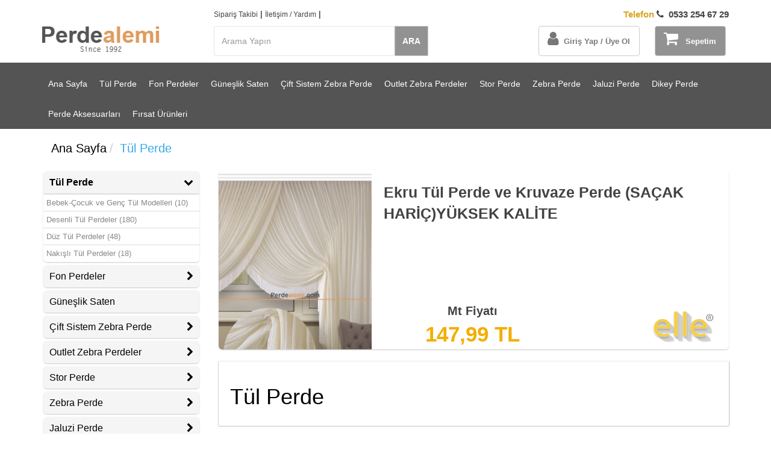

--- FILE ---
content_type: text/html; charset=utf-8
request_url: https://www.perdealemi.com/tul-perde/10?siralama=akillisiralama
body_size: 27367
content:
<!DOCTYPE html><html><head><meta charset=utf-8><meta name=google-site-verification content=YVUkAreoi-eWz1pDcoyZxRTYXLCXh9-Ln2xsMKZ5E8s><meta name=google-site-verification content=7GTqYbBosRX7qVU08ETIYwQ5DLL6r_mzzESbeaNMN0M><meta name=robots content="INDEX, FOLLOW"><meta http-equiv=X-UA-Compatible content="IE=8; IE=10; IE=11"><meta name=viewport content="width=device-width, initial-scale=1.0, minimum-scale=1.0, maximum-scale=1.0"><meta name=author content="Rabbiğ firli zembi vevessig'ni ulvi ve tayyibni kesbi ve kannig'ni bima rezaktani vela tuziğ kalbi ila şey`in sarreftehu anni."><title>T&#252;l Perde ve Kruvaze Perde Modelleri Online Satış | 12,90 TL`den Başlıyor | PerdeAlemi.com</title><meta name=description content="Özel ölçü sipariş imkanı ile güvenli alışverişin sahibi PerdeAlemi.com`da tül perde, kruvaze perde, yanki perde modelleri en ucuz fiyatlarla bir tık uzanığınızda bizi hemen inceleyin ve fırsatlardan faydalanın!"><meta name=keywords content="tül perde,kruvaze perde,yanki perde,online perde"><link href="http://www.perdealemi.com/tul-perde/10?siralama=akillisiralama" rel=canonical><link rel=apple-touch-icon sizes=57x57 href=/apple-icon-57x57.png><link rel=apple-touch-icon sizes=60x60 href=/apple-icon-60x60.png><link rel=apple-touch-icon sizes=72x72 href=/apple-icon-72x72.png><link rel=apple-touch-icon sizes=76x76 href=/apple-icon-76x76.png><link rel=apple-touch-icon sizes=114x114 href=/apple-icon-114x114.png><link rel=apple-touch-icon sizes=120x120 href=/apple-icon-120x120.png><link rel=apple-touch-icon sizes=144x144 href=/apple-icon-144x144.png><link rel=apple-touch-icon sizes=152x152 href=/apple-icon-152x152.png><link rel=apple-touch-icon sizes=180x180 href=/apple-icon-180x180.png><link rel=icon type=image/png sizes=192x192 href=/android-icon-192x192.png><link rel=icon type=image/png sizes=32x32 href=/favicon-32x32.png><link rel=icon type=image/png sizes=96x96 href=/favicon-96x96.png><link rel=icon type=image/png sizes=16x16 href=/favicon-16x16.png><link rel=manifest href=/manifest.json><meta name=msapplication-TileColor content=#ffffff><meta name=msapplication-TileImage content=/ms-icon-144x144.png><meta name=theme-color content=#ffffff><link href="/bundles/styles?v=X9C8sru95H_ZlmJrC6jBewo72noq2Rya878kG7f5-901" rel=stylesheet><link href="/bundles/categoryStyles?v=4uBWug5AaVRyE74uu6ARDgH6fFoDpYZ0dIDgVnfwRGs1" rel=stylesheet><script>var arrCampaignProds={};</script><body><nav class="navbar navbar-default header" role=navigation><div class=container><div class="hidden-sm hidden-md"><div class=content><div class="pull-left country-name"></div><div id=quickLinks><a href=/siparislerim>Sipariş Takibi</a> | <a href="http://yardim.perdealemi.com/">İletişim / Yardım</a> | <a style=float:right;font-weight:bold;font-size:15px id=call-center title="Perdealemi İletişim" href=javascript:> <span style=color:#DAA520>Telefon&nbsp;</span><i class="fa fa-phone" aria-hidden=true></i>&nbsp; 0533 254 67 29 </a></div></div><div class=navbar-header><a class=navbar-brand href="/"> <img style=width:195px src=/Images/perdealemi-logo.png alt="Perdealemi.com Logo"> </a></div><div class="collapse navbar-collapse" id=bs-example-navbar-collapse-1 style=padding:0><form id=search-form onsubmit="if($('#q').val()=='')return false" class="navbar-form navbar-left" method=GET action=/arama><div class=form-group><input placeholder="Arama Yapın" id=q name=q type=text class="form-control typeahead searchbox"> <input type=hidden name=pageNumber id=pageNumber value=1></div><button id=searchBtn type=submit class="btn btn-dark-default">ARA</button></form><ul class="nav navbar-nav navbar-right" style="margin-right:0;z-index:999 !important"><li><a type=button class="btn btn-white-default dropdown-toggle" href=/uye-girisi> <i class="fa fa-user fa-2x"></i>&nbsp; Giriş Yap / Üye Ol </a><li><a class="btn btn-dark-default dropdown-toggle margin-left-20px" href=/sepetim title="Alışveriş Sepetim"> <i class="fa fa-shopping-cart fa-2x"></i>&nbsp;&nbsp;&nbsp;Sepetim </a></ul></div></div><div class=hidden-lg><p class="text-center quickLinksTablet"><a href=/siparislerim>Sipariş Takibi</a> | <a href=http://www.tfaforms.com/306107>İletişim / Yardım</a> <a style=float:right;font-weight:bold;font-size:15px id=call-center title="Perdealemi İletişim" href=javascript:> <span style=color:#DAA520>Çağrı Merkezi&nbsp;</span><i class="fa fa-phone" aria-hidden=true></i>&nbsp; 0505 974 45 46 </a><div class=row><div class="col-sm-3 col-md-3 all-cats"><a href=/kategoriler title="Tüm Kategoriler"><i class="fa fa-bars"></i>&nbsp;Kategoriler</a></div><div class="col-sm-2 col-md-2 text-center"><a href="/"> <img style=width:150px src=/Images/perdealemi-logo.png alt="Perdealemi.com Logo"> </a></div><div class="col-sm-7 col-md-7 text-center"><ul class="nav navbar-nav navbar-right" style="margin-right:0;z-index:999 !important"><li><a type=button class="btn btn-white-default dropdown-toggle" href=/uye-girisi> <i class="fa fa-user fa-2x"></i>&nbsp; Giriş Yap / Üye Ol </a><li><a class="btn btn-dark-default dropdown-toggle margin0" href=/sepetim title="Alışveriş Sepetim"> <i class="fa fa-shopping-cart fa-2x"></i>&nbsp;&nbsp;&nbsp;Sepetim </a></ul></div></div><div class="row margin-top-5px margin-bottom-5px"><div class="col-sm-12 col-md-12"><form id=search-form class="navbar-form navbar-left" method=GET action=/arama><div class=input-group><input placeholder="Arama Yapın" id=q name=q type=text class="form-control typeahead searchbox"> <input type=hidden name=pageNumber id=pageNumber value=1> <span class="input-group-addon padding0" style=border:0> <button id=searchBtn type=submit class="btn btn-dark-default">ARA</button> </span></div></form></div></div></div></div></nav><div class="container-fluid hidden-md hidden-sm" id=catMenu><div class=container><p><ul class="nav navbar-nav"><li><a href="/" title="Ana Sayfa">Ana Sayfa</a><li class=dropdown><a class=dropdown-toggle href=/tul-perde title="Tül Perde">T&#252;l Perde</a><ul class=dropdown-menu role=menu style=top:auto;margin:0;border:0><li><a href=/desenli-tul-perdeler title="Desenli Tül Perdeler">Desenli T&#252;l Perdeler</a><li><a href=/brode-islemeli-tuller title="Brode İşlemeli Tüller">Brode İşlemeli T&#252;ller</a><li><a href=/nakisli-tul-perdeler title="Nakışlı Tül Perdeler">Nakışlı T&#252;l Perdeler</a><li><a href=/bebek-cocuk-ve-genc-tul-modelleri title="Bebek-Çocuk ve Genç Tül Modelleri">Bebek-&#199;ocuk ve Gen&#231; T&#252;l Modelleri</a><li><a href=/duz-tul-perdeler title="Düz Tül Perdeler">D&#252;z T&#252;l Perdeler</a></ul><li class=dropdown><a class=dropdown-toggle href=/fon-perdeler title="Fon Perdeler">Fon Perdeler</a><ul class=dropdown-menu role=menu style=top:auto;margin:0;border:0><li><a href=/kadife-fon-perde-modelleri title="Kadife Fon Perde Modelleri">Kadife Fon Perde Modelleri</a><li><a href=/tul-fon-perdeler title="Tül Fon Perdeler">T&#252;l Fon Perdeler</a><li><a href=/genel-fon-perde-modelleri title="Genel Fon Perde Modelleri">Genel Fon Perde Modelleri</a><li><a href=/cocuk-odasi-fon-perde-modelleri title="Çocuk Odası Fon Perde Modelleri">&#199;ocuk Odası Fon Perde Modelleri</a><li><a href=/fon-perde-kartelasi title="Fon Perde Kartelası">Fon Perde Kartelası</a></ul><li class=dropdown><a class=dropdown-toggle href=/guneslik-saten title="Güneşlik Saten">G&#252;neşlik Saten</a><li class=dropdown><a class=dropdown-toggle href=/cift-sistem-zebra-perde title="Çift Sistem Zebra Perde">&#199;ift Sistem Zebra Perde</a><ul class=dropdown-menu role=menu style=top:auto;margin:0;border:0><li><a href=/duz-model-ciftli-sistem title="Düz Model - Çiftli Sistem">D&#252;z Model - &#199;iftli Sistem</a><li><a href=/kalpli-desen-perde-ciftli-sistem title="Kalpli Desen Perde - Çİftli Sistem">Kalpli Desen Perde - &#199;İftli Sistem</a><li><a href=/cocuk-odasi-perdesi-ciftli-sistem title="Çocuk Odası Perdesi - Çiftli Sistem">&#199;ocuk Odası Perdesi - &#199;iftli Sistem</a><li><a href=/mutfak-perdesi-ciftli-sistem title="Mutfak Perdesi - Çiftli Sistem">Mutfak Perdesi - &#199;iftli Sistem</a><li><a href=/genel-desenler-ciftli-sistem title="Genel Desenler - Çiftli Sistem">Genel Desenler - &#199;iftli Sistem</a><li><a href=/puanli-desen-perde-ciftli-sistem title="Puanlı Desen Perde - Çiftli Sistem">Puanlı Desen Perde - &#199;iftli Sistem</a></ul><li class=dropdown><a class=dropdown-toggle href=/outlet-zebra-perdeler title="Outlet Zebra Perdeler">Outlet Zebra Perdeler</a><ul class=dropdown-menu role=menu style=top:auto;margin:0;border:0><li><a href=/60x200-hazir-olcu-zebra-perde title="60x200 Hazır Ölçü Zebra Perde">60x200 Hazır &#214;l&#231;&#252; Zebra Perde</a><li><a href=/70x200-hazir-olcu-zebra-perde title="70x200 Hazır Ölçü Zebra Perde">70x200 Hazır &#214;l&#231;&#252; Zebra Perde</a><li><a href=/80x200-hazir-olcu-zebra-perde title="80x200 Hazır Ölçü Zebra Perde">80x200 Hazır &#214;l&#231;&#252; Zebra Perde</a><li><a href=/90x200-hazir-olcu-zebra-perde title="90x200 Hazır Ölçü Zebra Perde">90x200 Hazır &#214;l&#231;&#252; Zebra Perde</a><li><a href=/100x200-hazir-olcu-zebra-perde title="100x200 Hazır Ölçü Zebra Perde">100x200 Hazır &#214;l&#231;&#252; Zebra Perde</a><li><a href=/110x200-hazir-olcu-zebra-perde title="110x200 Hazır Ölçü Zebra Perde">110x200 Hazır &#214;l&#231;&#252; Zebra Perde</a><li><a href=/120x200-hazir-olcu-zebra-perde title="120x200 Hazır Ölçü Zebra Perde">120x200 Hazır &#214;l&#231;&#252; Zebra Perde</a></ul><li class=dropdown><a class=dropdown-toggle href=/stor-perde title="Stor Perde">Stor Perde</a><ul class=dropdown-menu role=menu style=top:auto;margin:0;border:0><li><a href=/simli-polyester-stor title="Simli Polyester Stor">Simli Polyester Stor</a><li><a href=/size-ozel-baski-stor-perde title="Size Özel Baskı (Stor Perde)">Size &#214;zel Baskı (Stor Perde)</a><li><a href=/polyester-stor-perde title="Polyester Stor Perde">Polyester Stor Perde</a><li><a href=/mat-polyester-stor-perde-yikanabilir-seri title="Mat Polyester Stor Perde (Yıkanabilir seri)">Mat Polyester Stor Perde (Yıkanabilir seri)</a><li><a href=/karartma-stor-perde-fiyatlari-black-out title="Karartma Stor Perde Fiyatları (Black out)">Karartma Stor Perde Fiyatları (Black out)</a><li><a href=/desenli-stor-perdeler title="Desenli Stor Perdeler">Desenli Stor Perdeler</a><li><a href=/stor-perde-icin-ozel-dijital-baski-desenleri title="Stor Perde İçin Özel Dijital Baskı Desenleri">Stor Perde İ&#231;in &#214;zel Dijital Baskı Desenleri</a></ul><li class=dropdown><a class=dropdown-toggle href=/zebra-perde title="Zebra Perde">Zebra Perde</a><ul class=dropdown-menu role=menu style=top:auto;margin:0;border:0><li><a href=/bambu-zebra-perde-modelleri title="Bambu Zebra Perde Modelleri">Bambu Zebra Perde Modelleri</a><li><a href=/duz-zebra-perdeler title="Düz Zebra Perdeler">D&#252;z Zebra Perdeler</a><li><a href=/cocuk-odasi-perde-genc-odasi-perde title="Çocuk Odası Perde - Genç Odası Perde">&#199;ocuk Odası Perde - Gen&#231; Odası Perde</a><li><a href=/mutfak-zebra-perde title="Mutfak Zebra Perde">Mutfak Zebra Perde</a><li><a href=/desenli-zebra-perdeler title="Desenli Zebra Perdeler">Desenli Zebra Perdeler</a><li><a href=/zebra-perde-plise title="Zebra Perde (Plise)">Zebra Perde (Plise)</a><li><a href=/zebra-perde-pileli-desenli-plise title="Zebra Perde Pileli Desenli (Plise)">Zebra Perde Pileli Desenli (Plise)</a><li><a href=/zebra-perde-jakar-desenli title="Zebra Perde Jakar Desenli">Zebra Perde Jakar Desenli</a></ul><li class=dropdown><a class=dropdown-toggle href=/jaluzi-perde title="Jaluzi Perde">Jaluzi Perde</a><ul class=dropdown-menu role=menu style=top:auto;margin:0;border:0><li><a href=/metal-jaluzi-perde title="Metal Jaluzi Perde">Metal Jaluzi Perde</a><li><a href=/ahsap-jaluzi-perde title="Ahşap Jaluzi Perde">Ahşap Jaluzi Perde</a></ul><li class=dropdown><a class=dropdown-toggle href=/dikey-perde title="Dikey Perde">Dikey Perde</a><li class=dropdown><a class=dropdown-toggle href=/perde-aksesuarlari title="Perde Aksesuarları">Perde Aksesuarları</a><ul class=dropdown-menu role=menu style=top:auto;margin:0;border:0><li><a href=/etek-kesim title="Etek Kesim">Etek Kesim</a><li><a href=/fon-demiri title="Fon Demiri">Fon Demiri</a><li><a href=/perde-puskul-ve-sacaklari title="Perde Püskül ve Saçakları">Perde P&#252;sk&#252;l ve Sa&#231;akları</a><li><a href=/kruvaze-ve-fon-perde-dekoru-aksesuar title="Kruvaze ve Fon Perde Dekoru (Aksesuar)">Kruvaze ve Fon Perde Dekoru (Aksesuar)</a></ul><li class=dropdown><a class=dropdown-toggle href=/firsat-urunleri title="Fırsat Ürünleri">Fırsat &#220;r&#252;nleri</a><li class=hidden><a class=dropdown-toggle href="http://yardim.perdealemi.com/" title="İletişim / Yardım">İletişim / Yardım</a></ul></div></div><p style=height:40px class=hidden-lg>&nbsp;<div class=container><ol class="breadcrumb hidden-sm"><li><a title="Ana Sayfa" href="/">Ana Sayfa</a><li class=active>T&#252;l Perde</ol><div class=row><div class="col-md-3 hidden-sm left-menu-container"><div class=panel-group id=accordion role=tablist aria-multiselectable=true><div class="panel panel-default"><div class=panel-heading role=tab id=heading_81><h4 class=panel-title><a class=active role=button data-toggle=collapse data-parent=#accordion href=#collapse_81 aria-expanded=true aria-controls=#collapse_81> T&#252;l Perde <i class="fa fa-chevron-down collapse-icon pull-right"></i> </a></h4></div><div id=collapse_81 class="panel-collapse collapse in" role=tabpanel aria-labelledby=headingOne><div class=panel-body><ul class="list-group left-menu-list"><li class=list-group-item><a title="Bebek-Çocuk ve Genç Tül Modelleri" href=/bebek-cocuk-ve-genc-tul-modelleri>Bebek-&#199;ocuk ve Gen&#231; T&#252;l Modelleri (10)</a><li class=list-group-item><a title="Desenli Tül Perdeler" href=/desenli-tul-perdeler>Desenli T&#252;l Perdeler (180)</a><li class=list-group-item><a title="Düz Tül Perdeler" href=/duz-tul-perdeler>D&#252;z T&#252;l Perdeler (48)</a><li class=list-group-item><a title="Nakışlı Tül Perdeler" href=/nakisli-tul-perdeler>Nakışlı T&#252;l Perdeler (18)</a></ul></div></div></div><div class="panel panel-default"><div class=panel-heading role=tab id=heading_5><h4 class=panel-title><a role=button data-toggle=collapse data-parent=#accordion href=#collapse_5 aria-expanded=true aria-controls=#collapse_5> Fon Perdeler <i class="fa fa-chevron-right collapse-icon pull-right"></i> </a></h4></div><div id=collapse_5 class="panel-collapse collapse" role=tabpanel aria-labelledby=headingOne><div class=panel-body><ul class="list-group left-menu-list"><li class=list-group-item><a title="Tül Fon Perdeler" href=/tul-fon-perdeler>T&#252;l Fon Perdeler (10)</a><li class=list-group-item><a title="Genel Fon Perde Modelleri" href=/genel-fon-perde-modelleri>Genel Fon Perde Modelleri (132)</a><li class=list-group-item><a title="Fon Perde Kartelası" href=/fon-perde-kartelasi>Fon Perde Kartelası (1)</a></ul></div></div></div><div class="panel panel-default"><div class=panel-heading role=tab id=heading_98><h4 class=panel-title><a href=/guneslik-saten title="Güneşlik Saten">G&#252;neşlik Saten</a></h4></div><div id=collapse_98 class="panel-collapse collapse" role=tabpanel aria-labelledby=headingOne><div class=panel-body><ul class="list-group left-menu-list"></ul></div></div></div><div class="panel panel-default"><div class=panel-heading role=tab id=heading_8><h4 class=panel-title><a role=button data-toggle=collapse data-parent=#accordion href=#collapse_8 aria-expanded=true aria-controls=#collapse_8> &#199;ift Sistem Zebra Perde <i class="fa fa-chevron-right collapse-icon pull-right"></i> </a></h4></div><div id=collapse_8 class="panel-collapse collapse" role=tabpanel aria-labelledby=headingOne><div class=panel-body><ul class="list-group left-menu-list"></ul></div></div></div><div class="panel panel-default"><div class=panel-heading role=tab id=heading_83><h4 class=panel-title><a role=button data-toggle=collapse data-parent=#accordion href=#collapse_83 aria-expanded=true aria-controls=#collapse_83> Outlet Zebra Perdeler <i class="fa fa-chevron-right collapse-icon pull-right"></i> </a></h4></div><div id=collapse_83 class="panel-collapse collapse" role=tabpanel aria-labelledby=headingOne><div class=panel-body><ul class="list-group left-menu-list"></ul></div></div></div><div class="panel panel-default"><div class=panel-heading role=tab id=heading_2><h4 class=panel-title><a role=button data-toggle=collapse data-parent=#accordion href=#collapse_2 aria-expanded=true aria-controls=#collapse_2> Stor Perde <i class="fa fa-chevron-right collapse-icon pull-right"></i> </a></h4></div><div id=collapse_2 class="panel-collapse collapse" role=tabpanel aria-labelledby=headingOne><div class=panel-body><ul class="list-group left-menu-list"></ul></div></div></div><div class="panel panel-default"><div class=panel-heading role=tab id=heading_3><h4 class=panel-title><a role=button data-toggle=collapse data-parent=#accordion href=#collapse_3 aria-expanded=true aria-controls=#collapse_3> Zebra Perde <i class="fa fa-chevron-right collapse-icon pull-right"></i> </a></h4></div><div id=collapse_3 class="panel-collapse collapse" role=tabpanel aria-labelledby=headingOne><div class=panel-body><ul class="list-group left-menu-list"><li class=list-group-item><a title="Çocuk Odası Perde - Genç Odası Perde" href=/cocuk-odasi-perde-genc-odasi-perde>&#199;ocuk Odası Perde - Gen&#231; Odası Perde (1)</a></ul></div></div></div><div class="panel panel-default"><div class=panel-heading role=tab id=heading_64><h4 class=panel-title><a role=button data-toggle=collapse data-parent=#accordion href=#collapse_64 aria-expanded=true aria-controls=#collapse_64> Jaluzi Perde <i class="fa fa-chevron-right collapse-icon pull-right"></i> </a></h4></div><div id=collapse_64 class="panel-collapse collapse" role=tabpanel aria-labelledby=headingOne><div class=panel-body><ul class="list-group left-menu-list"></ul></div></div></div><div class="panel panel-default"><div class=panel-heading role=tab id=heading_65><h4 class=panel-title><a href=/dikey-perde title="Dikey Perde">Dikey Perde</a></h4></div><div id=collapse_65 class="panel-collapse collapse" role=tabpanel aria-labelledby=headingOne><div class=panel-body><ul class="list-group left-menu-list"></ul></div></div></div><div class="panel panel-default"><div class=panel-heading role=tab id=heading_74><h4 class=panel-title><a role=button data-toggle=collapse data-parent=#accordion href=#collapse_74 aria-expanded=true aria-controls=#collapse_74> Perde Aksesuarları <i class="fa fa-chevron-right collapse-icon pull-right"></i> </a></h4></div><div id=collapse_74 class="panel-collapse collapse" role=tabpanel aria-labelledby=headingOne><div class=panel-body><ul class="list-group left-menu-list"><li class=list-group-item><a title="Etek Kesim" href=/etek-kesim>Etek Kesim (12)</a><li class=list-group-item><a title="Kruvaze ve Fon Perde Dekoru (Aksesuar)" href=/kruvaze-ve-fon-perde-dekoru-aksesuar>Kruvaze ve Fon Perde Dekoru (Aksesuar) (1)</a><li class=list-group-item><a title="Perde Püskül ve Saçakları" href=/perde-puskul-ve-sacaklari>Perde P&#252;sk&#252;l ve Sa&#231;akları (1)</a></ul></div></div></div><div class="panel panel-default"><div class=panel-heading role=tab id=heading_108><h4 class=panel-title><a href=/firsat-urunleri title="Fırsat Ürünleri">Fırsat &#220;r&#252;nleri</a></h4></div><div id=collapse_108 class="panel-collapse collapse" role=tabpanel aria-labelledby=headingOne><div class=panel-body><ul class="list-group left-menu-list"></ul></div></div></div></div><div><div class=category-auto-banner><div class=banner-prod-wrapper><a href=/ekru-tul-perde-ve-kruvaze-perde-sacak-haric-yuksek-kalite/1274.html title="Ekru Tül Perde ve Kruvaze Perde (SAÇAK HARİÇ)YÜKSEK KALİTE"> <img style=width:100% alt="Ekru Tül Perde ve Kruvaze Perde (SAÇAK HARİÇ)YÜKSEK KALİTE" src="/upload/prods/8f45c18e521a49d095dae1167b0e6f1a.png?format=jpeg&amp;quality=80&amp;width=600"> <span class=banner-circle style=left:10%;top:40%> <span>147,99</span> <span class=border></span> <span style=display:block;text-align:center>TL</span> </span> <span class=immediately-review> Hemen İncele </span> <span class=prod-name> Ekru T&#252;l Perde ve Kruvaze Perde (SA&#199;AK HARİ&#199;)Y&#220;KSEK KALİTE </span> </a></div></div><div class=category-auto-banner><div class=banner-prod-wrapper><a href=/geometrik-desen-tul-perde/6014.html title="Geometrik Desen Tül Perde"> <img style=width:100% alt="Geometrik Desen Tül Perde" src="/upload/prods/1c83c8a59ba3448598ce75a6aaef197f.jpg?format=jpeg&amp;quality=80&amp;width=600"> <span class=banner-circle style=left:10%;top:40%> <span>147,90</span> <span class=border></span> <span style=display:block;text-align:center>TL</span> </span> <span class=immediately-review> Hemen İncele </span> <span class=prod-name> Geometrik Desen T&#252;l Perde </span> </a></div></div><div class=category-auto-banner><div class=banner-prod-wrapper><a href=/kdk-orme-tul-perde-100-orjinal-urun-yuksek-kalite-genis-en-280-yuksek-gramajli/5997.html title="Kdk Örme Tül Perde 100% Orjinal Ürün Yüksek Kalite Geniş En(280) YÜKSEK GRAMAJLI "> <img style=width:100% alt="Kdk Örme Tül Perde 100% Orjinal Ürün Yüksek Kalite Geniş En(280) YÜKSEK GRAMAJLI " src="/upload/prods/30955beb81ff4b19b55f3958271dbcf8.jpg?format=jpeg&amp;quality=80&amp;width=600"> <span class=banner-circle style=left:10%;top:40%> <span>147,90</span> <span class=border></span> <span style=display:block;text-align:center>TL</span> </span> <span class=immediately-review> Hemen İncele </span> <span class=prod-name> Kdk &#214;rme T&#252;l Perde 100% Orjinal &#220;r&#252;n Y&#252;ksek Kalite Geniş En(280) Y&#220;KSEK GRAMAJLI </span> </a></div></div><div class=category-auto-banner><div class=banner-prod-wrapper><a href=/etek-ucu-desenli-kdk-dantel-tul-perde/5919.html title="Etek Ucu Desenli Kdk Dantel Tül Perde"> <img style=width:100% alt="Etek Ucu Desenli Kdk Dantel Tül Perde" src="/upload/prods/87f4a8bbc9df47189ca8be1199c85239.jpg?format=jpeg&amp;quality=80&amp;width=600"> <span class=banner-circle style=left:10%;top:40%> <span>147,90</span> <span class=border></span> <span style=display:block;text-align:center>TL</span> </span> <span class=immediately-review> Hemen İncele </span> <span class=prod-name> Etek Ucu Desenli Kdk Dantel T&#252;l Perde </span> </a></div></div></div></div><div class="col-md-9 col-sm-12"><div class=category-top-auto-banner><div class=banner-top-prod-wrapper><a href=/ekru-tul-perde-ve-kruvaze-perde-sacak-haric-yuksek-kalite/1274.html title="Ekru Tül Perde ve Kruvaze Perde (SAÇAK HARİÇ)YÜKSEK KALİTE"> <span class="image-wrapper left-side"> <img style=width:100% alt="Ekru Tül Perde ve Kruvaze Perde (SAÇAK HARİÇ)YÜKSEK KALİTE" src="/upload/prods/8f45c18e521a49d095dae1167b0e6f1a.png?format=jpeg&amp;quality=80&amp;width=600"> </span> <span class=right-side> <span class=prod-name> Ekru T&#252;l Perde ve Kruvaze Perde (SA&#199;AK HARİ&#199;)Y&#220;KSEK KALİTE </span> <span style=display:block;height:50px>&nbsp;</span> <span class=prod-info-wrapper> <span class=prod-unit>Mt Fiyatı</span> <span class=prod-price> 147,99 TL </span> </span> <span class=brand> <img src=/upload/brands/c10fd3d9-e8e1-4a12-8e11-dabe646886a0.jpg> </span> </span> </a></div></div><div class=well><h1>T&#252;l Perde</h1></div><div id=sort-row class="row margin-bottom-10px"><div class="col col-md-3 col-sm-3 text-center" style=padding-left:15px><a title="Akıllı Sıralama" href=/tul-perde class="btn selected )"> <i class="fa fa-chevron-down" aria-hidden=true></i>&nbsp;Varsayılan </a></div><div class="col col-md-3 col-sm-3 text-center"><a title="En Düşük Fiyat" href="/tul-perde?siralama=artan" class=btn> <i class="fa fa-chevron-right" aria-hidden=true></i>&nbsp;En D&#252;ş&#252;k Fiyat </a></div><div class="col col-md-3 col-sm-3 text-center"><a title="En Yüksek Fiyat" href="/tul-perde?siralama=azalan" class=btn> <i class="fa fa-chevron-right" aria-hidden=true></i>&nbsp;En Y&#252;ksek Fiyat </a></div><div class="col col-md-2 col-sm-2 text-center"><a title="En Yeniler" href="/tul-perde?siralama=enyeni" class=btn> <i class="fa fa-chevron-right" aria-hidden=true></i>&nbsp;En Yeniler </a></div><div class="col col-md-1 col-sm-1 text-center" style=padding-right:15px><a href=javascript: class="btn passive-btn">10/10</a></div></div><div class=row></div><nav style=text-align:center><ul class=pagination><li><a title="Tül Perde" href="/tul-perde/9?siralama=akillisiralama" aria-label="Önceki Sayfa"> <span aria-hidden=true>&laquo;</span> </a><li><a title="Tül Perde" href="/tul-perde/1?siralama=akillisiralama">1</a><li><a title="Tül Perde" href="/tul-perde/2?siralama=akillisiralama">2</a><li><a title="Tül Perde" href="/tul-perde/3?siralama=akillisiralama">3</a><li><a title="Tül Perde" href="/tul-perde/4?siralama=akillisiralama">4</a><li><a title="Tül Perde" href="/tul-perde/5?siralama=akillisiralama">5</a><li><a title="Tül Perde" href="/tul-perde/6?siralama=akillisiralama">6</a><li><a title="Tül Perde" href="/tul-perde/7?siralama=akillisiralama">7</a><li><a title="Tül Perde" href="/tul-perde/8?siralama=akillisiralama">8</a><li><a title="Tül Perde" href="/tul-perde/9?siralama=akillisiralama">9</a><li class=active><a title="Tül Perde" href="/tul-perde/10?siralama=akillisiralama">10</a></ul></nav></div></div></div><div class="container-fluid visible-sm visible-md"><div class=line>&nbsp;</div></div><div class="container page-footer visible-sm visible-md"><div class=row><div class="col-md-12 text-center"><a href="/" title="Ana Sayfa">Ana Sayfa</a> <a href=/site-haritasi title="Site Haritası">Site Haritası</a> <a href="http://yardim.perdealemi.com/">Yardım</a></div></div><div class=row><div class=col-md-12><p class="text-center text-muted">Tüm hakları saklıdır 2026 Perdealemi.com | <a href="http://yardim.perdealemi.com/gizlilik-sozlesmesi/" title="Gizlilik Sözleşmesi">Gizlilik Sözleşmesi</a> | <a href="http://yardim.perdealemi.com/uyelik-sozlesmesi/" title="Kullanıcı Sözleşmesi">Kullanıcı Sözleşmesi</a></div></div></div><script src="/bundles/jquery?v=loDVSAEYK2peKAaVWxtVsdyJDQdmP6PHaIxL7EnjguY1"></script><script src="/bundles/categoryScripts?v=RK2nOnf5zQ63np0MaCurbF9lJ2w4FAsJG3_iWGjgo8w1"></script><script>var isMobile;$(window).load(function(){if(typeof(windowLoad)=="function"){windowLoad();}});$(document).ready(function(){isMobile=false;var campaignProdKeys=Object.keys(arrCampaignProds);var keyLen=campaignProdKeys.length;if(keyLen>0){for(var ii=0;ii<keyLen;ii++){var key=campaignProdKeys[ii];var prodUntilDate=arrCampaignProds[key];$('.campaign_'+key).countdown({until:prodUntilDate,compact:false,layout:'<span class="countdown-counter"><b>{dn} {dl} {hnn}{sep}{mnn}{sep}{snn}</b></span>'});}}
if(typeof(pageInit)=="function")pageInit();});</script><script>(function(i,s,o,g,r,a,m){i['GoogleAnalyticsObject']=r;i[r]=i[r]||function(){(i[r].q=i[r].q||[]).push(arguments)},i[r].l=1*new Date();a=s.createElement(o),m=s.getElementsByTagName(o)[0];a.async=1;a.src=g;m.parentNode.insertBefore(a,m)})(window,document,'script','https://www.google-analytics.com/analytics.js','ga');ga('create','UA-67394553-1','auto');ga('send','pageview');</script>

--- FILE ---
content_type: text/plain
request_url: https://www.google-analytics.com/j/collect?v=1&_v=j102&a=92112901&t=pageview&_s=1&dl=https%3A%2F%2Fwww.perdealemi.com%2Ftul-perde%2F10%3Fsiralama%3Dakillisiralama&ul=en-us%40posix&dt=T%C3%BCl%20Perde%20ve%20Kruvaze%20Perde%20Modelleri%20Online%20Sat%C4%B1%C5%9F%20%7C%2012%2C90%20TL%60den%20Ba%C5%9Fl%C4%B1yor%20%7C%20PerdeAlemi.com&sr=1280x720&vp=1280x720&_u=IEBAAEABAAAAACAAI~&jid=1783376553&gjid=1884374078&cid=873683744.1769176106&tid=UA-67394553-1&_gid=871934053.1769176106&_r=1&_slc=1&z=835856897
body_size: -451
content:
2,cG-T4WLNXN1WW